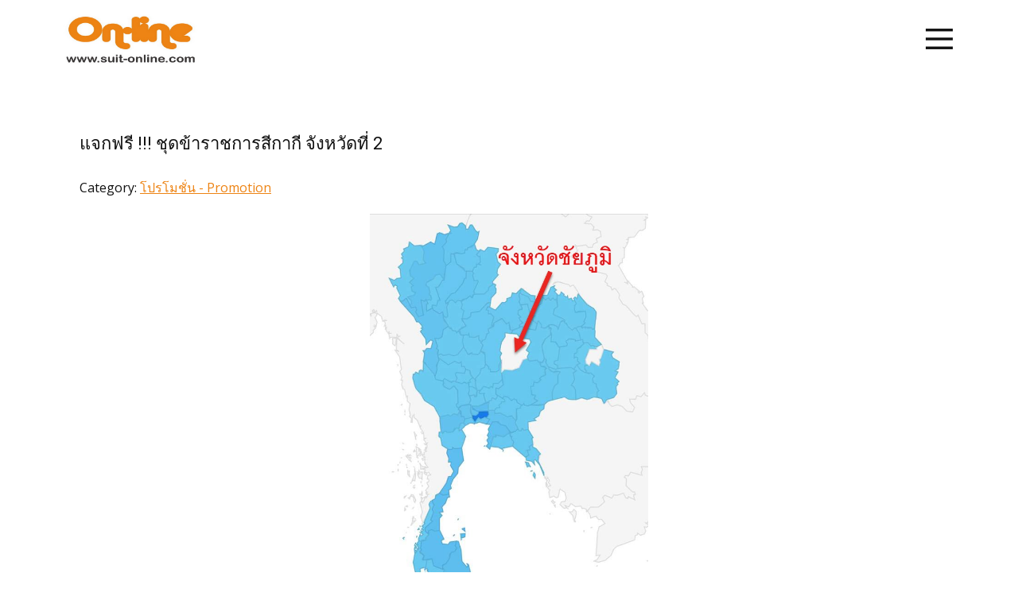

--- FILE ---
content_type: text/html; charset=utf-8
request_url: https://www.suit-online.com/knowledge-news/promotion/155-%E0%B9%81%E0%B8%88%E0%B8%81%E0%B8%9F%E0%B8%A3%E0%B8%B5-%E0%B8%8A%E0%B8%B8%E0%B8%94%E0%B8%82%E0%B9%89%E0%B8%B2%E0%B8%A3%E0%B8%B2%E0%B8%8A%E0%B8%81%E0%B8%B2%E0%B8%A3%E0%B8%AA%E0%B8%B5%E0%B8%81%E0%B8%B2%E0%B8%81%E0%B8%B5-%E0%B8%88%E0%B8%B1%E0%B8%87%E0%B8%AB%E0%B8%A7%E0%B8%B1%E0%B8%94%E0%B8%97%E0%B8%B5%E0%B9%88-2
body_size: 11692
content:
<!DOCTYPE html>
<html lang="th-TH" lang="en-gb" dir="ltr">
<head>
            <link href="/templates/online_2025/images/favicon.jpg" rel="icon" type="image/x-icon" />
        <meta name="viewport" content="width=device-width, initial-scale=1.0" />
    <meta data-intl-tel-input-cdn-path="/templates/online_2025/scripts/intlTelInput/" />
    
    
    <meta charset="utf-8">
	<base href="https://www.suit-online.com/knowledge-news/promotion/155-%E0%B9%81%E0%B8%88%E0%B8%81%E0%B8%9F%E0%B8%A3%E0%B8%B5-%E0%B8%8A%E0%B8%B8%E0%B8%94%E0%B8%82%E0%B9%89%E0%B8%B2%E0%B8%A3%E0%B8%B2%E0%B8%8A%E0%B8%81%E0%B8%B2%E0%B8%A3%E0%B8%AA%E0%B8%B5%E0%B8%81%E0%B8%B2%E0%B8%81%E0%B8%B5-%E0%B8%88%E0%B8%B1%E0%B8%87%E0%B8%AB%E0%B8%A7%E0%B8%B1%E0%B8%94%E0%B8%97%E0%B8%B5%E0%B9%88-2">
	<meta name="author" content="Tops">
	<meta name="description" content="รวมรวมโปรโมชั่นเสื้อสูทลดราคาพิเศษ สำหรับลูกค้าพร้อมทั้งโปรโมชั่นประจำเดือน">
	<meta name="generator" content="Nicepage 7.8.23, nicepage.com">
	<meta name="keywords" content="สูท, ตัดสูท, เสื้อสูท, ตัดเสื้อสูท, สูท ซาฟารีสูท, ร้านสูททีเอ็มที รับตัดสูท, บริการตัดเสื้อสูท, แจ็คเก็ตสูท, สูทสากล, สูทองค์กร" /><meta name="description" content="ร้านตัดสูท ทีเอ็มที การ์เม้นท์ รับตัดชุดสูท เสื้อสูทสากล ชุดสูทองค์กร ชุดเครื่องแบบปกติขาว ชุดข้าราชการ เป็นร้านสูทที่มีประสบการณ์มากว่า 40 ปี บริการตัดเสื้อสูท" /><title>แจกฟรี !!! ชุดข้าราชการสีกากี จังหวัดที่ 2</title><!-- Google Tag Manager -->
    <script>(function(w,d,s,l,i){w[l]=w[l]||[];w[l].push({'gtm.start':
    new Date().getTime(),event:'gtm.js'});var f=d.getElementsByTagName(s)[0],
    j=d.createElement(s),dl=l!='dataLayer'?'&l='+l:'';j.async=true;j.src=
    'https://www.googletagmanager.com/gtm.js?id='+i+dl;f.parentNode.insertBefore(j,f);
    })(window,document,'script','dataLayer','UA-22801432-1');</script>
    <!-- End Google Tag Manager -->
	<link href="/favicon.ico" rel="icon" type="image/vnd.microsoft.icon">
<link href="/media/vendor/joomla-custom-elements/css/joomla-alert.min.css?0.4.1" rel="stylesheet">
	<link href="/plugins/system/jce/css/content.css?badb4208be409b1335b815dde676300e" rel="stylesheet">
<script type="application/json" class="joomla-script-options new">{"system.paths":{"root":"","rootFull":"https:\/\/www.suit-online.com\/","base":"","baseFull":"https:\/\/www.suit-online.com\/"},"csrf.token":"521c13291518819ea2ccb7467544a7ec"}</script>
	<script src="/media/system/js/core.min.js?2cb912"></script>
	<script src="/media/vendor/jquery/js/jquery.min.js?3.7.1"></script>
	<script src="/media/legacy/js/jquery-noconflict.min.js?504da4"></script>
	<script src="/media/vendor/bootstrap/js/alert.min.js?5.3.3" type="module"></script>
	<script src="/media/vendor/bootstrap/js/button.min.js?5.3.3" type="module"></script>
	<script src="/media/vendor/bootstrap/js/carousel.min.js?5.3.3" type="module"></script>
	<script src="/media/vendor/bootstrap/js/collapse.min.js?5.3.3" type="module"></script>
	<script src="/media/vendor/bootstrap/js/dropdown.min.js?5.3.3" type="module"></script>
	<script src="/media/vendor/bootstrap/js/modal.min.js?5.3.3" type="module"></script>
	<script src="/media/vendor/bootstrap/js/offcanvas.min.js?5.3.3" type="module"></script>
	<script src="/media/vendor/bootstrap/js/popover.min.js?5.3.3" type="module"></script>
	<script src="/media/vendor/bootstrap/js/scrollspy.min.js?5.3.3" type="module"></script>
	<script src="/media/vendor/bootstrap/js/tab.min.js?5.3.3" type="module"></script>
	<script src="/media/vendor/bootstrap/js/toast.min.js?5.3.3" type="module"></script>
	<script src="/media/system/js/messages.min.js?9a4811" type="module"></script>
	<script type="application/ld+json">{"@context":"https://schema.org","@graph":[{"@type":"Organization","@id":"https://www.suit-online.com/#/schema/Organization/base","name":"ร้านสูท ออนไลน์ การ์เม้นท์","url":"https://www.suit-online.com/"},{"@type":"WebSite","@id":"https://www.suit-online.com/#/schema/WebSite/base","url":"https://www.suit-online.com/","name":"ร้านสูท ออนไลน์ การ์เม้นท์","publisher":{"@id":"https://www.suit-online.com/#/schema/Organization/base"}},{"@type":"WebPage","@id":"https://www.suit-online.com/#/schema/WebPage/base","url":"https://www.suit-online.com/knowledge-news/promotion/155-%E0%B9%81%E0%B8%88%E0%B8%81%E0%B8%9F%E0%B8%A3%E0%B8%B5-%E0%B8%8A%E0%B8%B8%E0%B8%94%E0%B8%82%E0%B9%89%E0%B8%B2%E0%B8%A3%E0%B8%B2%E0%B8%8A%E0%B8%81%E0%B8%B2%E0%B8%A3%E0%B8%AA%E0%B8%B5%E0%B8%81%E0%B8%B2%E0%B8%81%E0%B8%B5-%E0%B8%88%E0%B8%B1%E0%B8%87%E0%B8%AB%E0%B8%A7%E0%B8%B1%E0%B8%94%E0%B8%97%E0%B8%B5%E0%B9%88-2","name":"แจกฟรี !!! ชุดข้าราชการสีกากี จังหวัดที่ 2","description":"รวมรวมโปรโมชั่นเสื้อสูทลดราคาพิเศษ สำหรับลูกค้าพร้อมทั้งโปรโมชั่นประจำเดือน","isPartOf":{"@id":"https://www.suit-online.com/#/schema/WebSite/base"},"about":{"@id":"https://www.suit-online.com/#/schema/Organization/base"},"inLanguage":"en-GB","breadcrumb":{"@id":"https://www.suit-online.com/#/schema/BreadcrumbList/17"}},{"@type":"Article","@id":"https://www.suit-online.com/#/schema/com_content/article/155","name":"แจกฟรี !!! ชุดข้าราชการสีกากี จังหวัดที่ 2","headline":"แจกฟรี !!! ชุดข้าราชการสีกากี จังหวัดที่ 2","inLanguage":"en-GB","articleSection":"โปรโมชั่น - Promotion","isPartOf":{"@id":"https://www.suit-online.com/#/schema/WebPage/base"}}]}</script>
	<script type="application/ld+json">
{
    "@context": "http://schema.org",
    "@type": "Article",
    "articleBody": "\u0e41\u0e08\u0e01\u0e1f\u0e23\u0e35 \u0e2a\u0e31\u0e1b\u0e14\u0e32\u0e2b\u0e4c\u0e19\u0e35\u0e49 !!! \u0e08\u0e31\u0e07\u0e2b\u0e27\u0e31\u0e14\u0e17\u0e35\u0e48 2 \u0e44\u0e14\u0e49\u0e41\u0e01\u0e48\u0e08\u0e31\u0e07\u0e2b\u0e27\u0e31\u0e14 \"\u0e0a\u0e31\u0e22\u0e20\u0e39\u0e21\u0e34\"\r\n- \u0e1c\u0e39\u0e49\u0e0a\u0e32\u0e22 1 \u0e17\u0e48\u0e32\u0e19 \u0e1f\u0e23\u0e35 \u0e0a\u0e38\u0e14\u0e01\u0e32\u0e01\u0e35\u0e41\u0e02\u0e19\u0e2a\u0e31\u0e49\u0e19- \u0e1c\u0e39\u0e49\u0e2b\u0e0d\u0e34\u0e07 1 \u0e17\u0e48\u0e32\u0e19 \u0e1f\u0e23\u0e35 \u0e0a\u0e38\u0e14\u0e01\u0e32\u0e01\u0e35\u0e41\u0e02\u0e19\u0e2a\u0e31\u0e49\u0e19\r\n\r\n2 \u0e02\u0e31\u0e49\u0e19\u0e15\u0e2d\u0e19 \u0e44\u0e21\u0e48\u0e21\u0e35\u0e02\u0e49\u0e2d\u0e1c\u0e39\u0e01\u0e21\u0e31\u0e14\u0e43\u0e14\u0e46 \u0e1f\u0e23\u0e35 100%1.\u0e01\u0e14 Like Page&nbsp;\u0e23\u0e49\u0e32\u0e19\u0e2a\u0e39\u0e17\u0e2d\u0e2d\u0e19\u0e44\u0e25\u0e19\u0e4c \u0e01\u0e32\u0e23\u0e4c\u0e40\u0e21\u0e49\u0e19\u0e17\u0e4c - Suit On-line Garment2.\u0e01\u0e14\u0e2a\u0e31\u0e48\u0e07\u0e08\u0e2d\u0e07\u0e2a\u0e34\u0e19\u0e04\u0e49\u0e32\u0e17\u0e35\u0e48&nbsp;www.suitonlinestore.com** \u0e44\u0e21\u0e48\u0e15\u0e49\u0e2d\u0e07\u0e0a\u0e33\u0e23\u0e30\u0e40\u0e07\u0e34\u0e19 \u0e1e\u0e19\u0e31\u0e01\u0e07\u0e32\u0e19\u0e02\u0e2d\u0e07\u0e40\u0e23\u0e32\u0e08\u0e30\u0e01\u0e14\u0e22\u0e37\u0e19\u0e22\u0e31\u0e19\u0e01\u0e32\u0e23\u0e2a\u0e31\u0e48\u0e07\u0e0b\u0e37\u0e49\u0e2d\u0e43\u0e2b\u0e49\u0e17\u0e48\u0e32\u0e19 \u0e2b\u0e32\u0e01\u0e17\u0e48\u0e32\u0e19\u0e40\u0e1b\u0e47\u0e19\u0e1c\u0e39\u0e49\u0e42\u0e0a\u0e04\u0e14\u0e35\u0e04\u0e19\u0e41\u0e23\u0e01 **\r\n\u0e02\u0e2d\u0e07\u0e15\u0e49\u0e2d\u0e07\u0e2a\u0e48\u0e07\u0e44\u0e1b\u0e22\u0e31\u0e07\u0e08\u0e31\u0e07\u0e2b\u0e27\u0e31\u0e14\u0e0a\u0e31\u0e22\u0e20\u0e39\u0e21\u0e34\u0e40\u0e17\u0e48\u0e32\u0e19\u0e31\u0e49\u0e19 \u0e40\u0e07\u0e37\u0e48\u0e2d\u0e19\u0e44\u0e02\u0e15\u0e32\u0e21\u0e17\u0e35\u0e48\u0e23\u0e49\u0e32\u0e19\u0e04\u0e49\u0e32\u0e01\u0e33\u0e2b\u0e19\u0e14\r\n3 \u0e08\u0e31\u0e07\u0e2b\u0e27\u0e31\u0e14\u0e17\u0e35\u0e48\u0e22\u0e31\u0e07\u0e44\u0e21\u0e48\u0e40\u0e04\u0e22\u0e21\u0e35\u0e25\u0e39\u0e01\u0e04\u0e49\u0e32\u0e2a\u0e31\u0e48\u0e07\u0e0b\u0e37\u0e49\u0e2d\u0e2d\u0e2d\u0e19\u0e44\u0e25\u0e19\u0e4c \u0e44\u0e14\u0e49\u0e41\u0e01\u0e48&nbsp;\u0e1a\u0e36\u0e07\u0e01\u0e32\u0e2c \u0e41\u0e08\u0e01\u0e1f\u0e23\u0e35 23 \u0e21\u0e35\u0e19\u0e32\u0e04\u0e21 61\u0e0a\u0e31\u0e22\u0e20\u0e39\u0e21\u0e34 \u0e41\u0e08\u0e01\u0e1f\u0e23\u0e35 30 \u0e21\u0e35\u0e19\u0e32\u0e04\u0e21 61\u0e2d\u0e33\u0e19\u0e32\u0e08\u0e40\u0e08\u0e23\u0e34\u0e0d \u0e41\u0e08\u0e01\u0e1f\u0e23\u0e35 6 \u0e40\u0e21\u0e29\u0e32\u0e22\u0e19 61\r\n ",
    "mainEntityOfPage": {
        "@type": "WebPage",
        "@id": "https://www.suit-online.com/knowledge-news/promotion/155-%E0%B9%81%E0%B8%88%E0%B8%81%E0%B8%9F%E0%B8%A3%E0%B8%B5-%E0%B8%8A%E0%B8%B8%E0%B8%94%E0%B8%82%E0%B9%89%E0%B8%B2%E0%B8%A3%E0%B8%B2%E0%B8%8A%E0%B8%81%E0%B8%B2%E0%B8%A3%E0%B8%AA%E0%B8%B5%E0%B8%81%E0%B8%B2%E0%B8%81%E0%B8%B5-%E0%B8%88%E0%B8%B1%E0%B8%87%E0%B8%AB%E0%B8%A7%E0%B8%B1%E0%B8%94%E0%B8%97%E0%B8%B5%E0%B9%88-2"
    },
    "headline": "แจกฟรี !!! ชุดข้าราชการสีกากี จังหวัดที่ 2",
    "description": "\u0e41\u0e08\u0e01\u0e1f\u0e23\u0e35 \u0e2a\u0e31\u0e1b\u0e14\u0e32\u0e2b\u0e4c\u0e19\u0e35\u0e49 !!! \u0e08\u0e31\u0e07\u0e2b\u0e27\u0e31\u0e14\u0e17\u0e35\u0e48 2 \u0e44\u0e14\u0e49\u0e41\u0e01\u0e48\u0e08\u0e31\u0e07\u0e2b\u0e27\u0e31\u0e14 \"\u0e0a\u0e31\u0e22\u0e20\u0e39\u0e21\u0e34\"\r\n- \u0e1c\u0e39\u0e49\u0e0a\u0e32\u0e22 1 \u0e17\u0e48\u0e32\u0e19 \u0e1f\u0e23\u0e35 \u0e0a\u0e38\u0e14\u0e01\u0e32\u0e01\u0e35\u0e41\u0e02\u0e19\u0e2a\u0e31\u0e49\u0e19- \u0e1c\u0e39\u0e49\u0e2b\u0e0d\u0e34\u0e07 1 \u0e17\u0e48\u0e32\u0e19 \u0e1f\u0e23\u0e35 \u0e0a\u0e38\u0e14\u0e01\u0e32\u0e01\u0e35\u0e41\u0e02\u0e19\u0e2a\u0e31\u0e49\u0e19\r\n\r\n2 \u0e02\u0e31\u0e49\u0e19\u0e15\u0e2d\u0e19 \u0e44\u0e21\u0e48\u0e21\u0e35\u0e02\u0e49\u0e2d\u0e1c\u0e39\u0e01\u0e21\u0e31\u0e14\u0e43\u0e14\u0e46 \u0e1f\u0e23\u0e35 100%1.\u0e01\u0e14 Like Page&nbsp;\u0e23\u0e49\u0e32\u0e19\u0e2a\u0e39\u0e17\u0e2d\u0e2d\u0e19\u0e44\u0e25\u0e19\u0e4c \u0e01\u0e32\u0e23\u0e4c\u0e40\u0e21\u0e49\u0e19\u0e17\u0e4c - Suit On-line Garment2.\u0e01\u0e14\u0e2a\u0e31\u0e48\u0e07\u0e08\u0e2d\u0e07\u0e2a\u0e34\u0e19\u0e04\u0e49\u0e32\u0e17\u0e35\u0e48&nbsp;www.suitonlinestore.com** \u0e44\u0e21\u0e48\u0e15\u0e49\u0e2d\u0e07\u0e0a\u0e33\u0e23\u0e30\u0e40\u0e07\u0e34\u0e19 \u0e1e\u0e19\u0e31\u0e01\u0e07\u0e32\u0e19\u0e02\u0e2d\u0e07\u0e40\u0e23\u0e32\u0e08\u0e30\u0e01\u0e14\u0e22\u0e37\u0e19\u0e22\u0e31\u0e19\u0e01\u0e32\u0e23\u0e2a\u0e31\u0e48\u0e07\u0e0b\u0e37\u0e49\u0e2d\u0e43\u0e2b\u0e49\u0e17\u0e48\u0e32\u0e19 \u0e2b\u0e32\u0e01\u0e17\u0e48\u0e32\u0e19\u0e40\u0e1b\u0e47\u0e19\u0e1c\u0e39\u0e49\u0e42\u0e0a\u0e04\u0e14\u0e35\u0e04\u0e19\u0e41\u0e23\u0e01 **\r\n\u0e02\u0e2d\u0e07\u0e15\u0e49\u0e2d\u0e07\u0e2a\u0e48\u0e07\u0e44\u0e1b\u0e22\u0e31\u0e07\u0e08\u0e31\u0e07\u0e2b\u0e27\u0e31\u0e14\u0e0a\u0e31\u0e22\u0e20\u0e39\u0e21\u0e34\u0e40\u0e17\u0e48\u0e32\u0e19\u0e31\u0e49\u0e19 \u0e40\u0e07\u0e37\u0e48\u0e2d\u0e19\u0e44\u0e02\u0e15\u0e32\u0e21\u0e17\u0e35\u0e48\u0e23\u0e49\u0e32\u0e19\u0e04\u0e49\u0e32\u0e01\u0e33\u0e2b\u0e19\u0e14\r\n3 \u0e08\u0e31\u0e07\u0e2b\u0e27\u0e31\u0e14\u0e17\u0e35\u0e48\u0e22\u0e31\u0e07\u0e44\u0e21\u0e48\u0e40\u0e04\u0e22\u0e21\u0e35\u0e25\u0e39\u0e01\u0e04\u0e49\u0e32\u0e2a\u0e31\u0e48\u0e07\u0e0b\u0e37\u0e49\u0e2d\u0e2d\u0e2d\u0e19\u0e44\u0e25\u0e19\u0e4c \u0e44\u0e14\u0e49\u0e41\u0e01\u0e48&nbsp;\u0e1a\u0e36\u0e07\u0e01\u0e32\u0e2c \u0e41\u0e08\u0e01\u0e1f\u0e23\u0e35 23 \u0e21\u0e35\u0e19\u0e32\u0e04\u0e21 61\u0e0a\u0e31\u0e22\u0e20\u0e39\u0e21\u0e34 \u0e41\u0e08\u0e01\u0e1f\u0e23\u0e35 30 \u0e21\u0e35\u0e19\u0e32\u0e04\u0e21 61\u0e2d\u0e33\u0e19\u0e32\u0e08\u0e40\u0e08\u0e23\u0e34\u0e0d \u0e41\u0e08\u0e01\u0e1f\u0e23\u0e35 6 \u0e40\u0e21\u0e29\u0e32\u0e22\u0e19 61\r\n",
        "datePublished": "2018-03-30T04:55:25+0000",
    "dateCreated": "2018-03-30T04:55:22+0000",
    "dateModified": "2018-03-30T04:55:30+0000",
    "author": {
        "@type": "Person",
        "name": ""
    },
    "publisher": {
        "@type": "Organization",
          "logo": {
            "@type": "ImageObject",
            "height": "204",
            "width": "624",
            "url": "https://www.suit-online.com/templates/online_2025/images/SuitOn-LineGarmentBanner.jpg"
          },
        "name": "ร้านสูท ออนไลน์ การ์เม้นท์"
    }
}

    </script>
            <style>
.u-section-1 .u-sheet-1 {
  min-height: 795px;
}
.u-section-1 .u-post-details-1 {
  min-height: 375px;
  margin-top: 20px;
  margin-bottom: -10px;
}
.u-section-1 .u-container-layout-1 {
  padding: 30px;
}
.u-section-1 .u-image-1 {
  height: 486px;
  margin-top: 0;
  margin-bottom: 0;
  margin-left: 0;
}
.u-section-1 .u-text-1 {
  margin-top: 20px;
  margin-bottom: 0;
  margin-left: 0;
}
.u-section-1 .u-metadata-1 {
  margin-top: 30px;
  margin-bottom: 0;
  margin-left: 0;
}
.u-section-1 .u-text-2 {
  margin-bottom: 0;
  margin-top: 20px;
  margin-left: 0;
}
@media (max-width: 1199px) {
  .u-section-1 .u-sheet-1 {
    min-height: 788px;
  }
  .u-section-1 .u-post-details-1 {
    margin-top: 13px;
  }
  .u-section-1 .u-image-1 {
    margin-left: initial;
  }
}
@media (max-width: 991px) {
  .u-section-1 .u-sheet-1 {
    min-height: 735px;
  }
  .u-section-1 .u-post-details-1 {
    margin-top: 10px;
    margin-bottom: 60px;
  }
  .u-section-1 .u-image-1 {
    height: 423px;
    margin-left: initial;
  }
}
@media (max-width: 767px) {
  .u-section-1 .u-sheet-1 {
    min-height: 675px;
  }
  .u-section-1 .u-container-layout-1 {
    padding-left: 10px;
    padding-right: 10px;
  }
  .u-section-1 .u-image-1 {
    height: 354px;
    margin-top: 9px;
    margin-left: initial;
  }
}
@media (max-width: 575px) {
  .u-section-1 .u-sheet-1 {
    min-height: 628px;
  }
  .u-section-1 .u-image-1 {
    height: 275px;
    margin-left: initial;
  }
}
</style>        <meta name="theme-color" content="#ed8313">
    <link rel="stylesheet" href="/templates/online_2025/css/default.css" media="screen" type="text/css" />
        <link rel="stylesheet" href="/templates/online_2025/css/template.css" media="screen" type="text/css" />
    <link rel="stylesheet" href="/templates/online_2025/css/media.css" id="theme-media-css" media="screen" type="text/css" />
    <link id="u-google-font" rel="stylesheet" href="https://fonts.googleapis.com/css?family=Roboto:100,100i,300,300i,400,400i,500,500i,700,700i,900,900i|Open+Sans:300,300i,400,400i,500,500i,600,600i,700,700i,800,800i">
    <style>
.u-header .u-sheet-1 {
  min-height: 99px;
}
.u-header .u-image-1 {
  width: 193px;
  height: 63px;
  margin: 18px auto 0 -3px;
}
.u-header .u-logo-image-1 {
  width: 100%;
  height: 100%;
}
.u-header .u-menu-1 {
  margin: -57px 0 25px auto;
}
.u-header .u-hamburger-link-1 {
  font-size: calc(1em + 16px);
  padding: 8px 12px;
}
.u-header .u-nav-1 {
  font-weight: 400;
  font-size: 1.125rem;
}
.u-block-e94d-28 {
  letter-spacing: 2px;
}
.u-header .u-sidenav-1 {
  width: 50%;
  --sidenav-width: 50%;
}
.u-header .u-menu-close-1 {
  margin-top: 20px;
  margin-bottom: 0;
}
.u-header .u-nav-2 {
  font-size: 1.125rem;
  letter-spacing: 2px;
  width: 554px;
  text-transform: uppercase;
  font-weight: 400;
  line-height: 1;
  margin: 11px auto 0 50px;
}
.u-block-e94d-17 {
  font-size: 1.125rem;
  background-image: none;
  letter-spacing: 2px;
}
.u-header .u-line-1 {
  width: 60%;
  margin: 30px auto 0 50px;
}
.u-header .u-btn-1 {
  background-image: none;
  margin: 19px auto 0 50px;
  padding: 0;
}
.u-header .u-icon-1 {
  margin-right: 5px;
  font-size: 1.5626em;
}
.u-header .u-btn-2 {
  background-image: none;
  margin: 20px auto 0 50px;
  padding: 0;
}
.u-header .u-icon-2 {
  margin-right: 5px;
  font-size: 1.5626em;
}
.u-header .u-social-icons-1 {
  height: 40px;
  width: 225px;
  margin: 19px auto 0 50px;
}
.u-header .u-icon-3 {
  height: 100%;
}
.u-header .u-icon-4 {
  height: 100%;
}
.u-header .u-icon-5 {
  height: 100%;
}
.u-header .u-icon-6 {
  height: 100%;
}
.u-header .u-image-2 {
  width: 154px;
  height: 85px;
  margin: 20px auto 0 40px;
}
.u-header .u-login-1 {
  margin: 21px auto 0 50px;
}
@media (max-width: 1199px) {
  .u-header .u-image-1 {
    width: 193px;
    height: 63px;
    margin-left: -3px;
  }
  .u-header .u-menu-1 {
    margin-top: -56px;
  }
  .u-header .u-nav-2 {
    width: 50px;
    margin-left: 0;
  }
  .u-header .u-social-icons-1 {
    width: 50px;
  }
  .u-header .u-image-2 {
    width: 50px;
    height: 28px;
    margin-left: 0;
  }
}
@media (max-width: 991px) {
  .u-header .u-image-1 {
    margin-left: 0;
  }
  .u-header .u-menu-1 {
    width: auto;
    margin-top: -57px;
    margin-bottom: 25px;
  }
  .u-header .u-nav-2 {
    width: 215px;
    margin-top: -18px;
    margin-left: 50px;
  }
  .u-header .u-line-1 {
    margin-top: 13px;
  }
  .u-header .u-social-icons-1 {
    width: 200px;
  }
  .u-header .u-image-2 {
    width: 146px;
    height: 82px;
    margin-left: 40px;
  }
  .u-header .u-login-1 {
    margin-top: 11px;
  }
}
@media (max-width: 767px) {
  .u-header .u-menu-1 {
    margin-top: -57px;
  }
  .u-header .u-sidenav-1 {
    width: 100%;
    --sidenav-width: 100%;
  }
  .u-header .u-nav-2 {
    width: 100px;
    margin-top: -18px;
    margin-left: 0;
  }
  .u-header .u-social-icons-1 {
    width: 100px;
  }
  .u-header .u-image-2 {
    width: 100px;
    height: 56px;
    margin-top: 16px;
    margin-left: 0;
  }
  .u-header .u-login-1 {
    margin-left: 100px;
  }
}
@media (max-width: 575px) {
  .u-header .u-sheet-1 {
    min-height: 109px;
  }
  .u-header .u-image-1 {
    width: 170px;
    height: 56px;
    margin-top: 26px;
  }
  .u-header .u-menu-1 {
    margin-top: -53px;
    margin-bottom: 30px;
  }
  .u-header .u-nav-2 {
    width: 330px;
    margin-top: 11px;
    margin-left: 50px;
  }
  .u-header .u-line-1 {
    margin-top: 18px;
  }
  .u-header .u-social-icons-1 {
    width: 200px;
  }
  .u-header .u-image-2 {
    width: 173px;
    height: 97px;
    margin-top: 11px;
    margin-left: 37px;
  }
  .u-header .u-login-1 {
    margin-top: 13px;
    margin-left: 50px;
  }
}
</style>
<style>
.u-footer .u-sheet-1 {
  min-height: 151px;
}
.u-footer .u-social-icons-1 {
  height: 35px;
  width: 255px;
  min-width: 120px;
  white-space: nowrap;
  margin: 30px auto 0;
}
.u-footer .u-icon-2 {
  height: 0;
}
.u-footer .u-icon-5 {
  height: 0;
}
.u-footer .u-text-1 {
  font-size: 1rem;
  margin: 30px 0;
}
@media (max-width: 1199px) {
  .u-footer .u-social-icons-1 {
    min-height: 16px;
  }
}
@media (max-width: 991px) {
  .u-footer .u-sheet-1 {
    min-height: 128px;
  }
  .u-footer .u-social-icons-1 {
    height: 30px;
    margin-top: 23px;
  }
  .u-footer .u-text-1 {
    font-size: 0.875rem;
    margin-top: 23px;
    margin-bottom: 30px;
    width: auto;
  }
}
@media (max-width: 575px) {
  .u-footer .u-sheet-1 {
    min-height: 138px;
  }
  .u-footer .u-text-1 {
    font-size: 0.75rem;
    margin-bottom: 30px;
  }
}
</style>        <script src="/templates/online_2025/scripts/script.js"></script>
    <script type="application/javascript"> window._npIsCms = true; window._npProductsJsonUrl = "https://www.suit-online.com/index.php?option=com_ajax&format=json&template=online_2025&method=siteproducts";</script>    <script type="application/javascript"> window._npThankYouUrl = "https://www.suit-online.com/index.php/component/thankyou/?tmpl=thankyou";</script>    <!--theme_captcha_script-->
    
    <!--/theme_captcha_script-->
        <script type="application/ld+json">
{
	"@context": "http://schema.org",
	"@type": "Organization",
	"name": "ร้านสูท ออนไลน์ การ์เม้นท์",
	"sameAs": [
		"https://www.facebook.com/suitonlinegarment",
		"https://x.com/suitonline",
		"https://www.instagram.com/suitonlinegarment/",
		"https://www.tiktok.com/@suitonline",
		"https://www.youtube.com/@Tmtgarment",
		"https://www.facebook.com/suitonlinegarment",
		"https://x.com/suitonline",
		"https://www.instagram.com/suitonlinegarment/",
		"https://www.tiktok.com/@suitonline",
		"https://www.youtube.com/@Tmtgarment"
	],
	"url": "https://www.suit-online.com/knowledge-news/promotion/155-%E0%B9%81%E0%B8%88%E0%B8%81%E0%B8%9F%E0%B8%A3%E0%B8%B5-%E0%B8%8A%E0%B8%B8%E0%B8%94%E0%B8%82%E0%B9%89%E0%B8%B2%E0%B8%A3%E0%B8%B2%E0%B8%8A%E0%B8%81%E0%B8%B2%E0%B8%A3%E0%B8%AA%E0%B8%B5%E0%B8%81%E0%B8%B2%E0%B8%81%E0%B8%B5-%E0%B8%88%E0%B8%B1%E0%B8%87%E0%B8%AB%E0%B8%A7%E0%B8%B1%E0%B8%94%E0%B8%97%E0%B8%B5%E0%B9%88-2",
	"logo": "https://www.suit-online.com/templates/online_2025/images/SuitOn-LineGarmentBanner.jpg"
}
</script>
                    <link rel="canonical" href="https://www.suit-online.com/knowledge-news/promotion/155-%E0%B9%81%E0%B8%88%E0%B8%81%E0%B8%9F%E0%B8%A3%E0%B8%B5-%E0%B8%8A%E0%B8%B8%E0%B8%94%E0%B8%82%E0%B9%89%E0%B8%B2%E0%B8%A3%E0%B8%B2%E0%B8%8A%E0%B8%81%E0%B8%B2%E0%B8%A3%E0%B8%AA%E0%B8%B5%E0%B8%81%E0%B8%B2%E0%B8%81%E0%B8%B5-%E0%B8%88%E0%B8%B1%E0%B8%87%E0%B8%AB%E0%B8%A7%E0%B8%B1%E0%B8%94%E0%B8%97%E0%B8%B5%E0%B9%88-2"><meta property="og:site_name" content="ร้านสูท ออนไลน์ การ์เม้นท์"><meta property="og:url" content="https://www.suit-online.com/knowledge-news/promotion/155-%E0%B9%81%E0%B8%88%E0%B8%81%E0%B8%9F%E0%B8%A3%E0%B8%B5-%E0%B8%8A%E0%B8%B8%E0%B8%94%E0%B8%82%E0%B9%89%E0%B8%B2%E0%B8%A3%E0%B8%B2%E0%B8%8A%E0%B8%81%E0%B8%B2%E0%B8%A3%E0%B8%AA%E0%B8%B5%E0%B8%81%E0%B8%B2%E0%B8%81%E0%B8%B5-%E0%B8%88%E0%B8%B1%E0%B8%87%E0%B8%AB%E0%B8%A7%E0%B8%B1%E0%B8%94%E0%B8%97%E0%B8%B5%E0%B9%88-2"><meta property="og:title" content="แจกฟรี !!! ชุดข้าราชการสีกากี จังหวัดที่ 2"><meta property="og:type" content="article"><meta property="og:description" content="รวมรวมโปรโมชั่นเสื้อสูทลดราคาพิเศษ สำหรับลูกค้าพร้อมทั้งโปรโมชั่นประจำเดือน">        
    
    
<meta name="google-site-verification" content="ZDnjiGtOd5qTZX0n2SGtGgM16_UaH7tphP9lV12eVE0" />
<meta name="facebook-domain-verification" content="bsbij5fw7507553hanqzm7oop3i1fr" />

<!-- Google tag (gtag.js) -->
<script async src="https://www.googletagmanager.com/gtag/js?id=G-QS2NEPHMPF"></script>
<script>
  window.dataLayer = window.dataLayer || [];
  function gtag(){dataLayer.push(arguments);}
  gtag('js', new Date());

  gtag('config', 'G-QS2NEPHMPF');
</script>

<!-- Google Tag Manager -->
<script>(function(w,d,s,l,i){w[l]=w[l]||[];w[l].push({'gtm.start':
new Date().getTime(),event:'gtm.js'});var f=d.getElementsByTagName(s)[0],
j=d.createElement(s),dl=l!='dataLayer'?'&l='+l:'';j.async=true;j.src=
'https://www.googletagmanager.com/gtm.js?id='+i+dl;f.parentNode.insertBefore(j,f);
})(window,document,'script','dataLayer','GTM-5LHBWVC');</script>
<!-- End Google Tag Manager -->
    
<script>
    function gdprConfirmed() {
        return true;
    }
    if (gdprConfirmed()) {
    document.write("\
    \
    <!-- Google Analytics -->\
    <gascript async src=\"https://www.googletagmanager.com/gtag/js?id=256141296\"></gascript>\
    <gascript>\
        window.dataLayer = window.dataLayer || [];\
        function gtag(){dataLayer.push(arguments);}\
        gtag('js', new Date());\
        gtag('config', '256141296');\
    </gascript>\
    <!-- End Google Analytics -->\
    ".replace(/gascript/g, 'script'));
    }
    </script></head>
<body class="u-body u-xl-mode"><!-- Google Tag Manager (noscript) -->
    <noscript><iframe src="https://www.googletagmanager.com/ns.html?id=UA-22801432-1"
    height="0" width="0" style="display:none;visibility:hidden"></iframe></noscript>
<!-- End Google Tag Manager (noscript) -->

    <header class="u-clearfix u-header u-sticky u-sticky-e94d u-white" id="sec-0992" data-animation-name="" data-animation-duration="0" data-animation-delay="0" data-animation-direction="">
  <div class="u-clearfix u-sheet u-sheet-1">
    <a href="https://www.suit-online.com/" class="u-align-left u-image u-logo u-image-1" data-image-width="624" data-image-height="204" title="Home">
      <img src="https://www.suit-online.com/templates/online_2025/images/SuitOn-LineGarmentBanner.jpg" class="u-logo-image u-logo-image-1" data-lang-en="">
    </a>
    	<nav class="u-align-right u-dropdown-icon u-menu u-menu-hamburger u-menu-open-right u-offcanvas u-menu-1" data-responsive-from="XL" data-position="" data-submenu-level="on-click" role="navigation">
      <div class="menu-collapse" style="font-size: 1.125rem; font-weight: 400; letter-spacing: 2px;">
        <a class="u-button-style u-custom-active-color u-custom-color u-custom-hover-color u-custom-text-active-color u-custom-text-color u-custom-text-hover-color u-custom-top-bottom-menu-spacing u-hamburger-link u-nav-link u-hamburger-link-1" href="#" data-lang-en="{&quot;content&quot;:&quot;\n          <svg class=\&quot;u-svg-link\&quot; preserveAspectRatio=\&quot;xMidYMin slice\&quot; viewBox=\&quot;0 0 302 302\&quot; style=\&quot;\&quot;><use xmlns:xlink=\&quot;http://www.w3.org/1999/xlink\&quot; xlink:href=\&quot;#svg-5247\&quot;></use></svg>\n          <svg xmlns=\&quot;http://www.w3.org/2000/svg\&quot; xmlns:xlink=\&quot;http://www.w3.org/1999/xlink\&quot; version=\&quot;1.1\&quot; id=\&quot;svg-5247\&quot; x=\&quot;0px\&quot; y=\&quot;0px\&quot; viewBox=\&quot;0 0 302 302\&quot; style=\&quot;enable-background:new 0 0 302 302;\&quot; xml:space=\&quot;preserve\&quot; class=\&quot;u-svg-content\&quot;><g><rect y=\&quot;36\&quot; width=\&quot;302\&quot; height=\&quot;30\&quot;></rect><rect y=\&quot;236\&quot; width=\&quot;302\&quot; height=\&quot;30\&quot;></rect><rect y=\&quot;136\&quot; width=\&quot;302\&quot; height=\&quot;30\&quot;></rect>\n</g><g></g><g></g><g></g><g></g><g></g><g></g><g></g><g></g><g></g><g></g><g></g><g></g><g></g><g></g><g></g></svg>\n        <span> เมนู</span>&quot;,&quot;href&quot;:&quot;#&quot;}">
          <svg class="u-svg-link" preserveAspectRatio="xMidYMin slice" viewBox="0 0 302 302" style=""><use xmlns:xlink="http://www.w3.org/1999/xlink" xlink:href="#svg-5247"></use></svg>
          <svg xmlns="http://www.w3.org/2000/svg" xmlns:xlink="http://www.w3.org/1999/xlink" version="1.1" id="svg-5247" x="0px" y="0px" viewBox="0 0 302 302" style="enable-background:new 0 0 302 302;" xml:space="preserve" class="u-svg-content"><g><rect y="36" width="302" height="30"></rect><rect y="236" width="302" height="30"></rect><rect y="136" width="302" height="30"></rect>
</g><g></g><g></g><g></g><g></g><g></g><g></g><g></g><g></g><g></g><g></g><g></g><g></g><g></g><g></g><g></g></svg>
        </a>
      </div>
      <div class="u-nav-container">
        <ul class="u-custom-font u-nav u-text-font u-unstyled u-nav-1">
            <li class="u-nav-item item-101 default"><a class="u-active-white u-button-style u-hover-white u-nav-link u-text-active-black u-text-body-color u-text-hover-black u-white  " style="padding: 10px 20px;" href="/"><span>หน้าแรก</span></a></li><li class="u-nav-item item-234 deeper parent"><a class="u-active-white u-button-style u-hover-white u-nav-link u-text-active-black u-text-body-color u-text-hover-black u-white  " style="padding: 10px 20px;" href="/products"><span>รายการสินค้า</span></a><div class="u-nav-popup"><ul class="u-h-spacing-20 u-nav u-unstyled u-v-spacing-10 u-white u-block-e94d-28"><li class="u-nav-item item-634"><a class="u-active-white u-button-style u-hover-white u-nav-link u-text-active-black u-text-body-color u-text-hover-black u-white  " href="/products"><span>รายการสินค้าทั้งหมด</span></a></li><li class="u-nav-item item-159"><a class="u-active-white u-button-style u-hover-white u-nav-link u-text-active-black u-text-body-color u-text-hover-black u-white  " href="/products/standard-suit"><span>ชุดสูทสากล</span></a></li><li class="u-nav-item item-160"><a class="u-active-white u-button-style u-hover-white u-nav-link u-text-active-black u-text-body-color u-text-hover-black u-white  " href="/products/suit-for-organization"><span>ชุดสูทองค์กร</span></a></li><li class="u-nav-item item-162"><a class="u-active-white u-button-style u-hover-white u-nav-link u-text-active-black u-text-body-color u-text-hover-black u-white  " href="/products/fashionsuit"><span>เสื้อสูทแฟชั่น</span></a></li><li class="u-nav-item item-163"><a class="u-active-white u-button-style u-hover-white u-nav-link u-text-active-black u-text-body-color u-text-hover-black u-white  " href="/products/jacketsuit"><span>เสื้อแจ็คเก็ตสูท</span></a></li><li class="u-nav-item item-166"><a class="u-active-white u-button-style u-hover-white u-nav-link u-text-active-black u-text-body-color u-text-hover-black u-white  " href="/products/gov-uniform"><span>ชุดข้าราชการสีกากี</span></a></li><li class="u-nav-item item-164"><a class="u-active-white u-button-style u-hover-white u-nav-link u-text-active-black u-text-body-color u-text-hover-black u-white  " href="/products/governmentsuit"><span>ชุดเครื่องแบบปกติขาว</span></a></li><li class="u-nav-item item-165"><a class="u-active-white u-button-style u-hover-white u-nav-link u-text-active-black u-text-body-color u-text-hover-black u-white  " href="/products/police-army"><span>ชุดเครื่องแบบทหาร/ตำรวจ</span></a></li><li class="u-nav-item item-595"><a class="u-active-white u-button-style u-hover-white u-nav-link u-text-active-black u-text-body-color u-text-hover-black u-white  " href="/products/private-education-uniform"><span>ชุดเครื่องแบบครูเอกชน</span></a></li><li class="u-nav-item item-167"><a class="u-active-white u-button-style u-hover-white u-nav-link u-text-active-black u-text-body-color u-text-hover-black u-white  " href="/products/symbol"><span>เครื่องหมายข้าราชการ</span></a></li><li class="u-nav-item item-173"><a class="u-active-white u-button-style u-hover-white u-nav-link u-text-active-black u-text-body-color u-text-hover-black u-white  " href="/products/sample-suits"><span>ตัวอย่างเสื้อสูท</span></a></li><li class="u-nav-item item-181"><a class="u-active-white u-button-style u-hover-white u-nav-link u-text-active-black u-text-body-color u-text-hover-black u-white  " href="/products/fabric-catalog"><span>ตัวอย่างเนื้อผ้า</span></a></li><li class="u-nav-item item-168"><a class="u-active-white u-button-style u-hover-white u-nav-link u-text-active-black u-text-body-color u-text-hover-black u-white  " href="/products/decoration-sample"><span>ตัวอย่างเครื่องหมาย</span></a></li><li class="u-nav-item item-990"><a class="u-active-white u-button-style u-hover-white u-nav-link u-text-active-black u-text-body-color u-text-hover-black u-white  " href="/products/laundryservice"><span>บริการซักแห้งและดูแลชุดสูท</span></a></li><li class="u-nav-item item-991"><a class="u-active-white u-button-style u-hover-white u-nav-link u-text-active-black u-text-body-color u-text-hover-black u-white  " href="/products/clothingalteration"><span>บริการแก้ไขชุดสูท</span></a></li></ul></div></li><li class="u-nav-item item-235 deeper parent"><a class="u-active-white u-button-style u-hover-white u-nav-link u-text-active-black u-text-body-color u-text-hover-black u-white  " style="padding: 10px 20px;" href="/how-to-order"><span>การสั่งซื้อ</span></a><div class="u-nav-popup"><ul class="u-h-spacing-20 u-nav u-unstyled u-v-spacing-10 u-white u-block-e94d-28"><li class="u-nav-item item-196"><a class="u-active-white u-button-style u-hover-white u-nav-link u-text-active-black u-text-body-color u-text-hover-black u-white  " href="/how-to-order/how-to-buy"><span>การสั่งซื้อสินค้า</span></a></li><li class="u-nav-item item-429"><a class="u-active-white u-button-style u-hover-white u-nav-link u-text-active-black u-text-body-color u-text-hover-black u-white  " href="/how-to-order/how-to-buy-2"><span>การวัดตัวรูปแบบต่างๆ</span></a></li><li class="u-nav-item item-430"><a class="u-active-white u-button-style u-hover-white u-nav-link u-text-active-black u-text-body-color u-text-hover-black u-white  " href="/how-to-order/how-to-buy-3"><span>การวัดตัวนอกสถานที่</span></a></li><li class="u-nav-item item-431"><a class="u-active-white u-button-style u-hover-white u-nav-link u-text-active-black u-text-body-color u-text-hover-black u-white  " href="/how-to-order/how-to-buy-4"><span>การสั่งซื้อสินค้าสำเร็จรูป</span></a></li><li class="u-nav-item item-433"><a class="u-active-white u-button-style u-hover-white u-nav-link u-text-active-black u-text-body-color u-text-hover-black u-white  " href="/how-to-order/how-to-buy-6"><span>การจัดส่งสินค้า</span></a></li></ul></div></li><li class="u-nav-item item-237 deeper parent"><a class="u-active-white u-button-style u-hover-white u-nav-link u-text-active-black u-text-body-color u-text-hover-black u-white  " style="padding: 10px 20px;" href="/payment-method"><span>การชำระเงิน</span></a><div class="u-nav-popup"><ul class="u-h-spacing-20 u-nav u-unstyled u-v-spacing-10 u-white u-block-e94d-28"><li class="u-nav-item item-204"><a class="u-active-white u-button-style u-hover-white u-nav-link u-text-active-black u-text-body-color u-text-hover-black u-white  " href="/payment-method/banktransfer"><span>โอนเงินผ่านบัญชีธนาคาร</span></a></li><li class="u-nav-item item-205"><a class="u-active-white u-button-style u-hover-white u-nav-link u-text-active-black u-text-body-color u-text-hover-black u-white  " href="/payment-method/payment-creditcard"><span>ชำระเงินออนไลน์</span></a></li><li class="u-nav-item item-206"><a class="u-active-white u-button-style u-hover-white u-nav-link u-text-active-black u-text-body-color u-text-hover-black u-white  " href="/payment-method/payment-counterservice"><span>ชำระเงินสดที่ 7-11 หรือ Counter Service</span></a></li><li class="u-nav-item item-256"><a class="u-active-white u-button-style u-hover-white u-nav-link u-text-active-black u-text-body-color u-text-hover-black u-white  " href="/payment-method/confirm-payment"><span>แจ้งการชำระเงิน</span></a></li></ul></div></li><li class="u-nav-item item-238 deeper parent"><a class="u-active-white u-button-style u-hover-white u-nav-link u-text-active-black u-text-body-color u-text-hover-black u-white  " style="padding: 10px 20px;" href="/aboutus"><span>เกี่ยวกับเรา</span></a><div class="u-nav-popup"><ul class="u-h-spacing-20 u-nav u-unstyled u-v-spacing-10 u-white u-block-e94d-28"><li class="u-nav-item item-633"><a class="u-active-white u-button-style u-hover-white u-nav-link u-text-active-black u-text-body-color u-text-hover-black u-white  " href="/aboutus"><span>เกี่ยวกับเรา</span></a></li><li class="u-nav-item item-240"><a class="u-active-white u-button-style u-hover-white u-nav-link u-text-active-black u-text-body-color u-text-hover-black u-white  " href="/aboutus/previous-customer"><span>ลูกค้าที่ใช้บริการกับเรา</span></a></li><li class="u-nav-item item-243"><a class="u-active-white u-button-style u-hover-white u-nav-link u-text-active-black u-text-body-color u-text-hover-black u-white  " href="/aboutus/site-map"><span>Site Map</span></a></li><li class="u-nav-item item-261"><a class="u-active-white u-button-style u-hover-white u-nav-link u-text-active-black u-text-body-color u-text-hover-black u-white  " href="/aboutus/termofservice"><span>ข้อตกลงและเงื่อนไขการใช้บริการ</span></a></li><li class="u-nav-item item-262"><a class="u-active-white u-button-style u-hover-white u-nav-link u-text-active-black u-text-body-color u-text-hover-black u-white  " href="/aboutus/privacypolicy"><span>นโยบายคุ้มครองความเป็นส่วนตัว</span></a></li><li class="u-nav-item item-114"><a class="u-active-white u-button-style u-hover-white u-nav-link u-text-active-black u-text-body-color u-text-hover-black u-white  " href="/aboutus/about-us"><span>มั่นใจได้แค่ไหนที่จะใช้บริการกับเรา</span></a></li></ul></div></li><li class="u-nav-item item-474 active deeper parent"><a class="u-active-white u-button-style u-hover-white u-nav-link u-text-active-black u-text-body-color u-text-hover-black u-white  " style="padding: 10px 20px;" href="/knowledge-news"><span>ข่าวสาร</span></a><div class="u-nav-popup"><ul class="u-h-spacing-20 u-nav u-unstyled u-v-spacing-10 u-white u-block-e94d-28"><li class="u-nav-item item-116"><a class="u-active-white u-button-style u-hover-white u-nav-link u-text-active-black u-text-body-color u-text-hover-black u-white  " href="/knowledge-news/online-give-back"><span>ตอบแทนสังคม - Social Contribution</span></a></li><li class="u-nav-item item-117"><a class="u-active-white u-button-style u-hover-white u-nav-link u-text-active-black u-text-body-color u-text-hover-black u-white  " href="/knowledge-news/newsletter"><span>ข่าวสาร - eNews</span></a></li><li class="u-nav-item item-142"><a class="u-active-white u-button-style u-hover-white u-nav-link u-text-active-black u-text-body-color u-text-hover-black u-white  " href="/knowledge-news/onlinegallery"><span>อัลบั้มรูปภาพ - Gallery</span></a></li><li class="u-nav-item item-148"><a class="u-active-white u-button-style u-hover-white u-nav-link u-text-active-black u-text-body-color u-text-hover-black u-white  " href="/knowledge-news/online-on-youtube"><span>วิดิโอ - Youtube</span></a></li><li class="u-nav-item item-211"><a class="u-active-white u-button-style u-hover-white u-nav-link u-text-active-black u-text-body-color u-text-hover-black u-white  " href="/knowledge-news/knowledge"><span>สาระน่ารู้</span></a></li><li class="u-nav-item item-150 current active"><a class="u-active-white u-button-style u-hover-white u-nav-link u-text-active-black u-text-body-color u-text-hover-black u-white  active" href="/knowledge-news/promotion"><span>โปรโมชั่น</span></a></li></ul></div></li><li class="u-nav-item item-252 deeper parent"><a class="u-active-white u-button-style u-hover-white u-nav-link u-text-active-black u-text-body-color u-text-hover-black u-white  " style="padding: 10px 20px;" href="/contact-us"><span>ติดต่อเรา</span></a><div class="u-nav-popup"><ul class="u-h-spacing-20 u-nav u-unstyled u-v-spacing-10 u-white u-block-e94d-28"><li class="u-nav-item item-475"><a class="u-active-white u-button-style u-hover-white u-nav-link u-text-active-black u-text-body-color u-text-hover-black u-white  " href="/contact-us/customer-service"><span>ติอต่อสอบถาม</span></a></li><li class="u-nav-item item-203"><a class="u-active-white u-button-style u-hover-white u-nav-link u-text-active-black u-text-body-color u-text-hover-black u-white  " href="/contact-us/trackandtrace"><span>ตรวจสอบสถานะการส่งสินค้า</span></a></li><li class="u-nav-item item-301"><a class="u-active-white u-button-style u-hover-white u-nav-link u-text-active-black u-text-body-color u-text-hover-black u-white  " href="http://www.suitonlinestore.com" target="_blank"><span>สั่งซื้อชุดสำเร็จรูป</span></a></li><li class="u-nav-item item-427"><a class="u-active-white u-button-style u-hover-white u-nav-link u-text-active-black u-text-body-color u-text-hover-black u-white  " href="/contact-us/self_measurement"><span>วัดตัวออนไลน์</span></a></li></ul></div></li></ul>
      </div>
      <div class="u-nav-container-collapse" id="237b" role="region" aria-label="Menu panel">
        <div class="u-container-style u-inner-container-layout u-sidenav u-white u-sidenav-1">
          <div class="u-inner-container-layout u-sidenav-overflow">
            <div class="u-menu-close u-menu-close-1" tabindex="-1" aria-label="Close menu"></div>
            <ul class="u-align-left u-custom-font u-nav u-popupmenu-items u-spacing-5 u-text-active-black u-text-body-color u-text-font u-text-hover-black u-unstyled u-nav-2">
            <li class="u-nav-item item-101 default"><a class="u-button-style u-nav-link  " style="padding-top: 18px; padding-bottom: 18px;" href="/"><span>หน้าแรก</span></a></li><li class="u-nav-item item-234 deeper parent"><a class="u-button-style u-nav-link  " style="padding-top: 18px; padding-bottom: 18px;" href="/products"><span>รายการสินค้า</span></a><div class="u-nav-popup"><ul class="u-h-spacing-10 u-nav u-unstyled u-v-spacing-10 u-block-e94d-17"><li class="u-nav-item item-634"><a class="u-active-white u-button-style u-hover-white u-nav-link u-text-active-black u-text-body-color u-text-hover-black u-white  " href="/products"><span>รายการสินค้าทั้งหมด</span></a></li><li class="u-nav-item item-159"><a class="u-active-white u-button-style u-hover-white u-nav-link u-text-active-black u-text-body-color u-text-hover-black u-white  " href="/products/standard-suit"><span>ชุดสูทสากล</span></a></li><li class="u-nav-item item-160"><a class="u-active-white u-button-style u-hover-white u-nav-link u-text-active-black u-text-body-color u-text-hover-black u-white  " href="/products/suit-for-organization"><span>ชุดสูทองค์กร</span></a></li><li class="u-nav-item item-162"><a class="u-active-white u-button-style u-hover-white u-nav-link u-text-active-black u-text-body-color u-text-hover-black u-white  " href="/products/fashionsuit"><span>เสื้อสูทแฟชั่น</span></a></li><li class="u-nav-item item-163"><a class="u-active-white u-button-style u-hover-white u-nav-link u-text-active-black u-text-body-color u-text-hover-black u-white  " href="/products/jacketsuit"><span>เสื้อแจ็คเก็ตสูท</span></a></li><li class="u-nav-item item-166"><a class="u-active-white u-button-style u-hover-white u-nav-link u-text-active-black u-text-body-color u-text-hover-black u-white  " href="/products/gov-uniform"><span>ชุดข้าราชการสีกากี</span></a></li><li class="u-nav-item item-164"><a class="u-active-white u-button-style u-hover-white u-nav-link u-text-active-black u-text-body-color u-text-hover-black u-white  " href="/products/governmentsuit"><span>ชุดเครื่องแบบปกติขาว</span></a></li><li class="u-nav-item item-165"><a class="u-active-white u-button-style u-hover-white u-nav-link u-text-active-black u-text-body-color u-text-hover-black u-white  " href="/products/police-army"><span>ชุดเครื่องแบบทหาร/ตำรวจ</span></a></li><li class="u-nav-item item-595"><a class="u-active-white u-button-style u-hover-white u-nav-link u-text-active-black u-text-body-color u-text-hover-black u-white  " href="/products/private-education-uniform"><span>ชุดเครื่องแบบครูเอกชน</span></a></li><li class="u-nav-item item-167"><a class="u-active-white u-button-style u-hover-white u-nav-link u-text-active-black u-text-body-color u-text-hover-black u-white  " href="/products/symbol"><span>เครื่องหมายข้าราชการ</span></a></li><li class="u-nav-item item-173"><a class="u-active-white u-button-style u-hover-white u-nav-link u-text-active-black u-text-body-color u-text-hover-black u-white  " href="/products/sample-suits"><span>ตัวอย่างเสื้อสูท</span></a></li><li class="u-nav-item item-181"><a class="u-active-white u-button-style u-hover-white u-nav-link u-text-active-black u-text-body-color u-text-hover-black u-white  " href="/products/fabric-catalog"><span>ตัวอย่างเนื้อผ้า</span></a></li><li class="u-nav-item item-168"><a class="u-active-white u-button-style u-hover-white u-nav-link u-text-active-black u-text-body-color u-text-hover-black u-white  " href="/products/decoration-sample"><span>ตัวอย่างเครื่องหมาย</span></a></li><li class="u-nav-item item-990"><a class="u-active-white u-button-style u-hover-white u-nav-link u-text-active-black u-text-body-color u-text-hover-black u-white  " href="/products/laundryservice"><span>บริการซักแห้งและดูแลชุดสูท</span></a></li><li class="u-nav-item item-991"><a class="u-active-white u-button-style u-hover-white u-nav-link u-text-active-black u-text-body-color u-text-hover-black u-white  " href="/products/clothingalteration"><span>บริการแก้ไขชุดสูท</span></a></li></ul></div></li><li class="u-nav-item item-235 deeper parent"><a class="u-button-style u-nav-link  " style="padding-top: 18px; padding-bottom: 18px;" href="/how-to-order"><span>การสั่งซื้อ</span></a><div class="u-nav-popup"><ul class="u-h-spacing-10 u-nav u-unstyled u-v-spacing-10 u-block-e94d-17"><li class="u-nav-item item-196"><a class="u-active-white u-button-style u-hover-white u-nav-link u-text-active-black u-text-body-color u-text-hover-black u-white  " href="/how-to-order/how-to-buy"><span>การสั่งซื้อสินค้า</span></a></li><li class="u-nav-item item-429"><a class="u-active-white u-button-style u-hover-white u-nav-link u-text-active-black u-text-body-color u-text-hover-black u-white  " href="/how-to-order/how-to-buy-2"><span>การวัดตัวรูปแบบต่างๆ</span></a></li><li class="u-nav-item item-430"><a class="u-active-white u-button-style u-hover-white u-nav-link u-text-active-black u-text-body-color u-text-hover-black u-white  " href="/how-to-order/how-to-buy-3"><span>การวัดตัวนอกสถานที่</span></a></li><li class="u-nav-item item-431"><a class="u-active-white u-button-style u-hover-white u-nav-link u-text-active-black u-text-body-color u-text-hover-black u-white  " href="/how-to-order/how-to-buy-4"><span>การสั่งซื้อสินค้าสำเร็จรูป</span></a></li><li class="u-nav-item item-433"><a class="u-active-white u-button-style u-hover-white u-nav-link u-text-active-black u-text-body-color u-text-hover-black u-white  " href="/how-to-order/how-to-buy-6"><span>การจัดส่งสินค้า</span></a></li></ul></div></li><li class="u-nav-item item-237 deeper parent"><a class="u-button-style u-nav-link  " style="padding-top: 18px; padding-bottom: 18px;" href="/payment-method"><span>การชำระเงิน</span></a><div class="u-nav-popup"><ul class="u-h-spacing-10 u-nav u-unstyled u-v-spacing-10 u-block-e94d-17"><li class="u-nav-item item-204"><a class="u-active-white u-button-style u-hover-white u-nav-link u-text-active-black u-text-body-color u-text-hover-black u-white  " href="/payment-method/banktransfer"><span>โอนเงินผ่านบัญชีธนาคาร</span></a></li><li class="u-nav-item item-205"><a class="u-active-white u-button-style u-hover-white u-nav-link u-text-active-black u-text-body-color u-text-hover-black u-white  " href="/payment-method/payment-creditcard"><span>ชำระเงินออนไลน์</span></a></li><li class="u-nav-item item-206"><a class="u-active-white u-button-style u-hover-white u-nav-link u-text-active-black u-text-body-color u-text-hover-black u-white  " href="/payment-method/payment-counterservice"><span>ชำระเงินสดที่ 7-11 หรือ Counter Service</span></a></li><li class="u-nav-item item-256"><a class="u-active-white u-button-style u-hover-white u-nav-link u-text-active-black u-text-body-color u-text-hover-black u-white  " href="/payment-method/confirm-payment"><span>แจ้งการชำระเงิน</span></a></li></ul></div></li><li class="u-nav-item item-238 deeper parent"><a class="u-button-style u-nav-link  " style="padding-top: 18px; padding-bottom: 18px;" href="/aboutus"><span>เกี่ยวกับเรา</span></a><div class="u-nav-popup"><ul class="u-h-spacing-10 u-nav u-unstyled u-v-spacing-10 u-block-e94d-17"><li class="u-nav-item item-633"><a class="u-active-white u-button-style u-hover-white u-nav-link u-text-active-black u-text-body-color u-text-hover-black u-white  " href="/aboutus"><span>เกี่ยวกับเรา</span></a></li><li class="u-nav-item item-240"><a class="u-active-white u-button-style u-hover-white u-nav-link u-text-active-black u-text-body-color u-text-hover-black u-white  " href="/aboutus/previous-customer"><span>ลูกค้าที่ใช้บริการกับเรา</span></a></li><li class="u-nav-item item-243"><a class="u-active-white u-button-style u-hover-white u-nav-link u-text-active-black u-text-body-color u-text-hover-black u-white  " href="/aboutus/site-map"><span>Site Map</span></a></li><li class="u-nav-item item-261"><a class="u-active-white u-button-style u-hover-white u-nav-link u-text-active-black u-text-body-color u-text-hover-black u-white  " href="/aboutus/termofservice"><span>ข้อตกลงและเงื่อนไขการใช้บริการ</span></a></li><li class="u-nav-item item-262"><a class="u-active-white u-button-style u-hover-white u-nav-link u-text-active-black u-text-body-color u-text-hover-black u-white  " href="/aboutus/privacypolicy"><span>นโยบายคุ้มครองความเป็นส่วนตัว</span></a></li><li class="u-nav-item item-114"><a class="u-active-white u-button-style u-hover-white u-nav-link u-text-active-black u-text-body-color u-text-hover-black u-white  " href="/aboutus/about-us"><span>มั่นใจได้แค่ไหนที่จะใช้บริการกับเรา</span></a></li></ul></div></li><li class="u-nav-item item-474 active deeper parent"><a class="u-button-style u-nav-link  " style="padding-top: 18px; padding-bottom: 18px;" href="/knowledge-news"><span>ข่าวสาร</span></a><div class="u-nav-popup"><ul class="u-h-spacing-10 u-nav u-unstyled u-v-spacing-10 u-block-e94d-17"><li class="u-nav-item item-116"><a class="u-active-white u-button-style u-hover-white u-nav-link u-text-active-black u-text-body-color u-text-hover-black u-white  " href="/knowledge-news/online-give-back"><span>ตอบแทนสังคม - Social Contribution</span></a></li><li class="u-nav-item item-117"><a class="u-active-white u-button-style u-hover-white u-nav-link u-text-active-black u-text-body-color u-text-hover-black u-white  " href="/knowledge-news/newsletter"><span>ข่าวสาร - eNews</span></a></li><li class="u-nav-item item-142"><a class="u-active-white u-button-style u-hover-white u-nav-link u-text-active-black u-text-body-color u-text-hover-black u-white  " href="/knowledge-news/onlinegallery"><span>อัลบั้มรูปภาพ - Gallery</span></a></li><li class="u-nav-item item-148"><a class="u-active-white u-button-style u-hover-white u-nav-link u-text-active-black u-text-body-color u-text-hover-black u-white  " href="/knowledge-news/online-on-youtube"><span>วิดิโอ - Youtube</span></a></li><li class="u-nav-item item-211"><a class="u-active-white u-button-style u-hover-white u-nav-link u-text-active-black u-text-body-color u-text-hover-black u-white  " href="/knowledge-news/knowledge"><span>สาระน่ารู้</span></a></li><li class="u-nav-item item-150 current active"><a class="u-active-white u-button-style u-hover-white u-nav-link u-text-active-black u-text-body-color u-text-hover-black u-white  active" href="/knowledge-news/promotion"><span>โปรโมชั่น</span></a></li></ul></div></li><li class="u-nav-item item-252 deeper parent"><a class="u-button-style u-nav-link  " style="padding-top: 18px; padding-bottom: 18px;" href="/contact-us"><span>ติดต่อเรา</span></a><div class="u-nav-popup"><ul class="u-h-spacing-10 u-nav u-unstyled u-v-spacing-10 u-block-e94d-17"><li class="u-nav-item item-475"><a class="u-active-white u-button-style u-hover-white u-nav-link u-text-active-black u-text-body-color u-text-hover-black u-white  " href="/contact-us/customer-service"><span>ติอต่อสอบถาม</span></a></li><li class="u-nav-item item-203"><a class="u-active-white u-button-style u-hover-white u-nav-link u-text-active-black u-text-body-color u-text-hover-black u-white  " href="/contact-us/trackandtrace"><span>ตรวจสอบสถานะการส่งสินค้า</span></a></li><li class="u-nav-item item-301"><a class="u-active-white u-button-style u-hover-white u-nav-link u-text-active-black u-text-body-color u-text-hover-black u-white  " href="http://www.suitonlinestore.com" target="_blank"><span>สั่งซื้อชุดสำเร็จรูป</span></a></li><li class="u-nav-item item-427"><a class="u-active-white u-button-style u-hover-white u-nav-link u-text-active-black u-text-body-color u-text-hover-black u-white  " href="/contact-us/self_measurement"><span>วัดตัวออนไลน์</span></a></li></ul></div></li></ul>
            <div class="u-align-left u-border-1 u-border-grey-dark-1 u-line u-line-horizontal u-line-1"></div>
            <a href="tel:0991144919" class="u-active-none u-btn u-btn-rectangle u-button-style u-hover-none u-none u-btn-1"><span class="u-icon u-text-custom-color-3 u-icon-1"><svg class="u-svg-content" viewBox="0 0 405.333 405.333" x="0px" y="0px" style="width: 1em; height: 1em;"><path d="M373.333,266.88c-25.003,0-49.493-3.904-72.704-11.563c-11.328-3.904-24.192-0.896-31.637,6.699l-46.016,34.752    c-52.8-28.181-86.592-61.952-114.389-114.368l33.813-44.928c8.512-8.512,11.563-20.971,7.915-32.64    C142.592,81.472,138.667,56.96,138.667,32c0-17.643-14.357-32-32-32H32C14.357,0,0,14.357,0,32    c0,205.845,167.488,373.333,373.333,373.333c17.643,0,32-14.357,32-32V298.88C405.333,281.237,390.976,266.88,373.333,266.88z"></path></svg></span>โทร 099 11 44 919 
            </a>
            <a href="https://page.line.me/atn9673u?openQrModal=true" class="u-active-none u-btn u-btn-rectangle u-button-style u-hover-none u-none u-text-body-color u-btn-2" target="_blank"><span class="u-file-icon u-icon u-text-custom-color-3 u-icon-2"><img src="/templates/online_2025/images/ef413dc2.png" alt=""></span>แอดไลน์ @suitonline 
            </a>
            <div class="u-social-icons u-social-icons-1">
              <a class="u-social-url" title="facebook" target="_blank" href="https://www.facebook.com/suitonlinegarment"><span class="u-icon u-social-facebook u-social-icon u-text-custom-color-3 u-icon-3"><svg class="u-svg-link" preserveAspectRatio="xMidYMin slice" viewBox="0 0 112 112" style=""><use xlink:href="#svg-bff0"></use></svg><svg class="u-svg-content" viewBox="0 0 112 112" x="0" y="0" id="svg-bff0"><circle fill="currentColor" cx="56.1" cy="56.1" r="55"></circle><path fill="#FFFFFF" d="M73.5,31.6h-9.1c-1.4,0-3.6,0.8-3.6,3.9v8.5h12.6L72,58.3H60.8v40.8H43.9V58.3h-8V43.9h8v-9.2
c0-6.7,3.1-17,17-17h12.5v13.9H73.5z"></path></svg></span>
              </a>
              <a class="u-social-url" title="twitter" target="_blank" href="https://x.com/suitonline"><span class="u-icon u-social-icon u-social-twitter u-text-custom-color-3 u-icon-4"><svg class="u-svg-link" preserveAspectRatio="xMidYMin slice" viewBox="0 0 112.2 112.2" style=""><use xlink:href="#svg-48e5"></use></svg><svg class="u-svg-content" viewBox="0 0 112.2 112.2" x="0px" y="0px" id="svg-48e5"><circle fill="currentColor" cx="56" cy="56" r="55"></circle><path fill="#FFFFFF" d="M63.9,51l22.4-24h-8.6L60.3,45.9L46.9,27H24l23.3,32.8L24,85h8.2L51,64.9L65.3,85H88L63.9,51z M55.3,60.2
l-3.7-5.1L35.7,33.1h8.1l12.3,17.2l3.7,5.1l16.6,23.4h-7.8L55.3,60.2z"></path></svg></span>
              </a>
              <a class="u-social-url" title="instagram" target="_blank" href="https://www.instagram.com/suitonlinegarment/"><span class="u-icon u-social-icon u-social-instagram u-text-custom-color-3 u-icon-5"><svg class="u-svg-link" preserveAspectRatio="xMidYMin slice" viewBox="0 0 112 112" style=""><use xlink:href="#svg-9f26"></use></svg><svg class="u-svg-content" viewBox="0 0 112 112" x="0" y="0" id="svg-9f26"><circle fill="currentColor" cx="56.1" cy="56.1" r="55"></circle><path fill="#FFFFFF" d="M55.9,38.2c-9.9,0-17.9,8-17.9,17.9C38,66,46,74,55.9,74c9.9,0,17.9-8,17.9-17.9C73.8,46.2,65.8,38.2,55.9,38.2
z M55.9,66.4c-5.7,0-10.3-4.6-10.3-10.3c-0.1-5.7,4.6-10.3,10.3-10.3c5.7,0,10.3,4.6,10.3,10.3C66.2,61.8,61.6,66.4,55.9,66.4z"></path><path fill="#FFFFFF" d="M74.3,33.5c-2.3,0-4.2,1.9-4.2,4.2s1.9,4.2,4.2,4.2s4.2-1.9,4.2-4.2S76.6,33.5,74.3,33.5z"></path><path fill="#FFFFFF" d="M73.1,21.3H38.6c-9.7,0-17.5,7.9-17.5,17.5v34.5c0,9.7,7.9,17.6,17.5,17.6h34.5c9.7,0,17.5-7.9,17.5-17.5V38.8
C90.6,29.1,82.7,21.3,73.1,21.3z M83,73.3c0,5.5-4.5,9.9-9.9,9.9H38.6c-5.5,0-9.9-4.5-9.9-9.9V38.8c0-5.5,4.5-9.9,9.9-9.9h34.5
c5.5,0,9.9,4.5,9.9,9.9V73.3z"></path></svg></span>
              </a>
              <a class="u-social-url" target="_blank" data-type="YouTube" title="YouTube" href="https://www.youtube.com/@Tmtgarment"><span class="u-icon u-social-icon u-social-youtube u-text-custom-color-3 u-icon-6"><svg class="u-svg-link" preserveAspectRatio="xMidYMin slice" viewBox="0 0 112 112" style=""><use xlink:href="#svg-4c15"></use></svg><svg class="u-svg-content" viewBox="0 0 112 112" x="0" y="0" id="svg-4c15"><circle fill="currentColor" cx="56.1" cy="56.1" r="55"></circle><path fill="#FFFFFF" d="M74.9,33.3H37.3c-7.4,0-13.4,6-13.4,13.4v18.8c0,7.4,6,13.4,13.4,13.4h37.6c7.4,0,13.4-6,13.4-13.4V46.7 C88.3,39.3,82.3,33.3,74.9,33.3L74.9,33.3z M65.9,57l-17.6,8.4c-0.5,0.2-1-0.1-1-0.6V47.5c0-0.5,0.6-0.9,1-0.6l17.6,8.9 C66.4,56,66.4,56.8,65.9,57L65.9,57z"></path></svg></span>
              </a>
            </div>
            <img class="u-image u-image-contain u-image-default u-image-2" src="/templates/online_2025/images/NEWLogoforwordheader.jpg" alt="" data-image-width="3564" data-image-height="1980">
            <a class="u-login u-login-1" href="https://tmtstaff.com/" target="_blank" rel="nofollow">Login</a>
          </div>
        </div>
        <div class="u-black u-menu-overlay u-opacity u-opacity-70"></div>
      </div>
      <style class="menu-style">@media (max-width: 939px) {
                    [data-responsive-from="MD"] .u-nav-container {
                        display: none;
                    }
                    [data-responsive-from="MD"] .menu-collapse {
                        display: block;
                    }
                }</style>
    </nav>
  </div>
</header>
    
<div class="u-page-root"><div id="system-message-container">
	</div>


<section class="u-align-center u-clearfix u-section-1" id="sec-d5d5">
  <div class="u-clearfix u-sheet u-sheet-1"><!--post_details--><!--post_details_options_json--><!--{"source":""}--><!--/post_details_options_json--><!--blog_post-->
    <div class="u-container-style u-expanded-width u-post-details u-post-details-1">
      <div class="u-container-layout u-valign-middle u-container-layout-1"><!--blog_post_image-->
        <div class="none-post-image" style="display: none;"></div><!--/blog_post_image--><!--blog_post_header-->
        <h2 class="u-blog-control u-text u-text-1">
          <a class="u-post-header-link" href="/knowledge-news/promotion/155-แจกฟรี-ชุดข้าราชการสีกากี-จังหวัดที่-2">แจกฟรี !!! ชุดข้าราชการสีกากี จังหวัดที่ 2</a>        </h2><!--/blog_post_header--><!--blog_post_metadata-->
        <div class="u-blog-control u-metadata u-metadata-1"><!--blog_post_metadata_date--><!--/blog_post_metadata_date--><!--blog_post_metadata_category--><span class="u-meta-category u-meta-icon">Category: <a href="/knowledge-news/promotion" itemprop="genre">โปรโมชั่น - Promotion</a></span><!--/blog_post_metadata_category--><!--blog_post_metadata_comments--><!--/blog_post_metadata_comments-->
        </div>
<!--/blog_post_metadata--><!--blog_post_content-->
        <div class="u-align-justify u-blog-control u-post-content u-text u-text-2"><p style="margin-top: 0px; margin-bottom: 6px; font-family: Helvetica, Arial, sans-serif; color: #1d2129; font-size: 16px;"><img src="/images/Promotion/Week_2.jpg" alt="Week 2" width="350" height="554" style="color: #111417; font-family: 'Arial Unicode MS', Arial, Helvetica, sans-serif; font-size: 13px; display: block; margin-left: auto; margin-right: auto;" />แจกฟรี สัปดาห์นี้ !!! จังหวัดที่ 2 ได้แก่จังหวัด "ชัยภูมิ"</p>
<p style="margin-top: 6px; margin-bottom: 6px; font-family: Helvetica, Arial, sans-serif; color: #1d2129; font-size: 16px;">- ผู้ชาย 1 ท่าน ฟรี ชุดกากีแขนสั้น<br />- ผู้หญิง 1 ท่าน ฟรี ชุดกากีแขนสั้น</p>
<div class="text_exposed_show" style="display: inline; font-family: Helvetica, Arial, sans-serif; color: #1d2129; font-size: 16px;">
<p style="margin-top: 0px; margin-bottom: 6px; font-family: inherit;">2 ขั้นตอน ไม่มีข้อผูกมัดใดๆ ฟรี 100%<br />1.กด Like Page&nbsp;<a href="https://www.facebook.com/suitonlinegarment/?fref=mentions" class="profileLink" style="color: #365899; cursor: pointer; font-family: inherit;" data-hovercard="/ajax/hovercard/page.php?id=176965192323421&amp;extragetparams=%7B%22fref%22%3A%22mentions%22%7D" data-hovercard-prefer-more-content-show="1">ร้านสูทออนไลน์ การ์เม้นท์ - Suit On-line Garment</a><br />2.กดสั่งจองสินค้าที่&nbsp;<a href="http://www.suitonlinestore.com/" target="_blank" rel="noopener nofollow" style="color: #365899; cursor: pointer; font-family: inherit;" data-ft="{&quot;tn&quot;:&quot;-U&quot;}" data-lynx-mode="asynclazy" data-lynx-uri="https://l.facebook.com/l.php?u=http%3A%2F%2Fwww.suitonlinestore.com%2F&amp;h=ATMGuoCkIEuWpgkwum956T7fGl39oBRxINAsqMRJzqNPlukkthPFgtXLV-QrlOnDmuciHp8wpF1dh8XTBnLigSwLPh5E6JHKmBEwabYjWFU5VrnIQ5MgH9g4RacIo2pX0Qwi_T9G">www.suitonlinestore.com</a><br />** ไม่ต้องชำระเงิน พนักงานของเราจะกดยืนยันการสั่งซื้อให้ท่าน หากท่านเป็นผู้โชคดีคนแรก **</p>
<p style="margin-top: 6px; margin-bottom: 6px; font-family: inherit;">ของต้องส่งไปยังจังหวัดชัยภูมิเท่านั้น เงื่อนไขตามที่ร้านค้ากำหนด</p>
<p style="margin-top: 6px; margin-bottom: 6px; font-family: inherit;">3 จังหวัดที่ยังไม่เคยมีลูกค้าสั่งซื้อออนไลน์ ได้แก่&nbsp;<br />บึงกาฬ แจกฟรี 23 มีนาคม 61<br />ชัยภูมิ แจกฟรี 30 มีนาคม 61<br />อำนาจเจริญ แจกฟรี 6 เมษายน 61</p>
</div> </div><!--/blog_post_content-->
      </div>
    </div><!--/blog_post--><!--/post_details-->
  </div>
</section>
</div>    <footer class="u-clearfix u-custom-color-3 u-footer" id="sec-cc87">
  <div class="u-clearfix u-sheet u-valign-middle-lg u-valign-middle-sm u-sheet-1">
    <div class="u-align-center u-social-icons u-social-icons-1">
      <a class="u-social-url" title="facebook" target="_blank" href="https://www.facebook.com/suitonlinegarment"><span class="u-file-icon u-icon u-social-facebook u-social-icon u-text-white"><img src="/templates/online_2025/images/e7d33a94.png" alt="" data-lang-en=""></span>
      </a>
      <a class="u-social-url" title="X" target="_blank" href="https://x.com/suitonline"><span class="u-file-icon u-icon u-social-icon u-social-twitter u-text-white u-icon-2"><img src="/templates/online_2025/images/356aaac6.png" alt=""></span>
      </a>
      <a class="u-social-url" title="instagram" target="_blank" href="https://www.instagram.com/suitonlinegarment/"><span class="u-file-icon u-icon u-social-icon u-social-instagram u-text-white"><img src="/templates/online_2025/images/8723f30b.png" alt="" data-lang-en=""></span>
      </a>
      <a class="u-social-url" title="Tiktoc" target="_blank" href="https://www.tiktok.com/@suitonline"><span class="u-file-icon u-icon u-social-icon u-social-linkedin u-text-white"><img src="/templates/online_2025/images/84b46655.png" alt="" data-lang-en=""></span>
      </a>
      <a class="u-social-url" target="_blank" data-type="YouTube" title="YouTube" href="https://www.youtube.com/@Tmtgarment"><span class="u-file-icon u-icon u-social-icon u-social-youtube u-text-white u-icon-5"><img src="/templates/online_2025/images/1885a068.png" alt=""></span>
      </a>
    </div>
    <p class="u-align-center u-text u-text-1"> Copyrig​ht © Suit On-Line Garment. All rights reserved.</p>
  </div>
</footer>
    


    
    

<!-- Google Tag Manager (noscript) -->
<noscript><iframe src="https://www.googletagmanager.com/ns.html?id=GTM-5LHBWVC"
height="0" width="0" style="display:none;visibility:hidden"></iframe></noscript>
<!-- End Google Tag Manager (noscript) -->
  
</body>
</html>


--- FILE ---
content_type: text/css
request_url: https://www.suit-online.com/templates/online_2025/css/default.css
body_size: 1772
content:
.search label {
    padding-right: 10px;
}

.search legend {
    padding: 0 5px 0 5px;
}

.search [type='text'] {
    padding-left: 5px;
    margin-right: -1px;
}

.search [type='radio'], .search [type='checkbox'] {
    margin-right: 5px;
}
.search .btn-toolbar>* {
    float: left;
}
.search .btn-toolbar:after {
    content: '';
    clear: both;
    display: table;
    margin-bottom: 10px;
}
.search fieldset {
    margin-bottom: 10px;
}
.search fieldset.phrases>div {
    margin-bottom: 10px;
}

.search #searchForm>* {
    margin-bottom: 15px;
}

div.pagination ul.default li {
    display: inline-block;
}

.jmodedit {
    width: 20px;
    height: 20px;
    margin-left: 3px;
    background: url(../images/system/edit.png) no-repeat;
    cursor: pointer;
    vertical-align: middle;
}

/* ##########################  tooltip  ########################### */
.tooltip {
    position: absolute;
    z-index: 1030;
    display: block;
    visibility: visible;
    font-size: 11px;
    line-height: 1.4;
    opacity: 0;
    filter: alpha(opacity=0);
}
.tooltip.in {
    opacity: 0.8;
    filter: alpha(opacity=80);
}
.tooltip.top {
    margin-top: -3px;
    padding: 5px 0;
}
.tooltip.right {
    margin-left: 3px;
    padding: 0 5px;
}
.tooltip.bottom {
    margin-top: 3px;
    padding: 5px 0;
}
.tooltip.left {
    margin-left: -3px;
    padding: 0 5px;
}
.tooltip-inner {
    max-width: 200px;
    padding: 8px;
    color: #fff;
    text-align: center;
    text-decoration: none;
    background-color: #000;
    -webkit-border-radius: 4px;
    -moz-border-radius: 4px;
    border-radius: 4px;
}
.tooltip-arrow {
    position: absolute;
    width: 0;
    height: 0;
    border-color: transparent;
    border-style: solid;
}
.tooltip.top .tooltip-arrow {
    bottom: 0;
    left: 50%;
    margin-left: -5px;
    border-width: 5px 5px 0;
    border-top-color: #000;
}
.tooltip.right .tooltip-arrow {
    top: 50%;
    left: 0;
    margin-top: -5px;
    border-width: 5px 5px 5px 0;
    border-right-color: #000;
}
.tooltip.left .tooltip-arrow {
    top: 50%;
    right: 0;
    margin-top: -5px;
    border-width: 5px 0 5px 5px;
    border-left-color: #000;
}
.tooltip.bottom .tooltip-arrow {
    top: 0;
    left: 50%;
    margin-left: -5px;
    border-width: 0 5px 5px;
    border-bottom-color: #000;
}

.tooltip {
    max-width: 400px;
}
.tooltip-inner {
    max-width: none;
    text-align: left;
    text-shadow: none;
}
th .tooltip-inner {
    font-weight: normal;
}
.tooltip.hasimage {
    opacity: 1;
}
.tip-text {
    text-align: left;
}

/* Contact form */
.accordion {
    margin-bottom: 18px;
}
.accordion-group {
    margin-bottom: 2px;
    border: 1px solid #e5e5e5;
    -webkit-border-radius: 4px;
    -moz-border-radius: 4px;
    border-radius: 4px;
}
.accordion-heading {
    border-bottom: 0;
}
.accordion-heading .accordion-toggle {
    display: block;
    padding: 8px 15px;
}
.accordion-toggle {
    cursor: pointer;
}
.accordion-inner {
    padding: 9px 15px;
    border-top: 1px solid #e5e5e5;
}

#contact-form fieldset {
    padding: 0;
    margin: 0;
    border: 0;
}

legend {
    display: block;
    width: 100%;
    padding: 0;
    margin-bottom: 18px;
    font-size: 19.5px;
    line-height: 36px;
    color: #333;
    border: 0;
    border-bottom: 1px solid #e5e5e5;
}

.well {
    min-height: 20px;
    padding: 19px;
    margin-bottom: 20px;
    background-color: #f5f5f5;
    border: 1px solid #e3e3e3;
    -webkit-border-radius: 4px;
    -moz-border-radius: 4px;
    border-radius: 4px;
    -webkit-box-shadow: inset 0 1px 1px rgba(0,0,0,0.05);
    -moz-box-shadow: inset 0 1px 1px rgba(0,0,0,0.05);
    box-shadow: inset 0 1px 1px rgba(0,0,0,0.05);
}

.well blockquote {
    border-color: #ddd;
    border-color: rgba(0,0,0,0.15);
}
.well-large {
    padding: 24px;
    -webkit-border-radius: 6px;
    -moz-border-radius: 6px;
    border-radius: 6px;
}
.well-small {
    padding: 9px;
    -webkit-border-radius: 3px;
    -moz-border-radius: 3px;
    border-radius: 3px;
}

.dl-horizontal:before, .dl-horizontal:after {
    display: table;
    content: "";
    line-height: 0;
}

.dl-horizontal dt {
    float: left;
    clear: left;
    text-align: right;
    overflow: hidden;
    text-overflow: ellipsis;
    white-space: nowrap;
}

dt {
    font-weight: bold;
}

dt, dd {
    line-height: 25px;
}

@media (max-width: 480px) {
    .form-horizontal .controls {
        margin-left: 0;
    }
    .form-horizontal .control-list {
        padding-top: 0;
    }
    .form-horizontal .control-label {
        float: none;
        width: auto;
        padding-top: 0;
        text-align: left;
    }
}

.control-group {
    margin-bottom: 9px;
}
legend + .control-group {
    margin-top: 18px;
    -webkit-margin-top-collapse: separate;
}
.form-horizontal .control-group {
    margin-bottom: 18px;
    *zoom: 1;
}
.form-horizontal .control-group:before,
.form-horizontal .control-group:after {
    display: table;
    content: "";
    line-height: 0;
}
.form-horizontal .control-group:after {
    clear: both;
}
.form-horizontal .control-label {
    float: left;
    width: 160px;
    padding-top: 5px;
    text-align: right;
}
.form-horizontal .controls {
    *display: inline-block;
    *padding-left: 20px;
    margin-left: 180px;
    *margin-left: 0;
}
.form-horizontal .controls:first-child {
    *padding-left: 180px;
}
.form-horizontal .help-block {
    margin-bottom: 0;
}
.form-horizontal input + .help-block,
.form-horizontal select + .help-block,
.form-horizontal textarea + .help-block,
.form-horizontal .uneditable-input + .help-block,
.form-horizontal .input-prepend + .help-block,
.form-horizontal .input-append + .help-block {
    margin-top: 9px;
}
.form-horizontal .form-actions {
    padding-left: 180px;
}

/* Start front article editing styles */

.edit fieldset {
    padding: 0 ;
    margin: 0;
    border: 0;
}

.edit .nav-tabs {
    border-bottom: 1px solid #ddd;
    *zoom: 1;
    padding:0;
}

.edit .nav-tabs > li {
    float: left;
}

.edit .nav-tabs > li {
    margin-bottom: -1px;
}

.edit .nav {
    margin-left: 0;
    margin-bottom: 18px;
    list-style: none;
}

.edit .nav-tabs:before,
.edit .nav-tabs:after {
    display: table;
    content: "";
    line-height: 0;
}

.edit .nav-tabs:after {
    clear: both;
}

.edit .nav-tabs > .active > a,
.edit .nav-tabs > .active > a:hover,
.edit .nav-tabs > .active > a:focus {
    color: #555;
    background-color: #fff;
    border: 1px solid #ddd;
    border-bottom-color: transparent;
    cursor: default;
}

.edit .nav-tabs > li > a {
    padding-top: 8px;
    padding-bottom: 8px;
    line-height: 18px;
    border: 1px solid transparent;
    -webkit-border-radius: 4px 4px 0 0;
    -moz-border-radius: 4px 4px 0 0;
    border-radius: 4px 4px 0 0;
}

.edit .nav-tabs > li > a {
    padding-right: 12px;
    padding-left: 12px;
    margin-right: 2px;
    line-height: 14px;
}
.edit .nav > li > a {
    display: block;
}

.edit .tab-content {
    overflow: visible;
}

.edit .tab-content > .tab-pane {
    display: none;
}
.edit .tab-content > .active {
    display: block;
}
/* End front article editing styles */

#system-message-container .alert {
    padding: 8px 35px 8px 14px;
    margin-bottom: 18px;
    text-shadow: 0 1px 0 rgba(255,255,255,0.5);
    background-color: #fcf8e3;
    border: 1px solid #fbeed5;
    -webkit-border-radius: 4px;
    -moz-border-radius: 4px;
    border-radius: 4px;
}
#system-message-container .alert,
#system-message-container .alert h4 {
    color: #c09853;
}
#system-message-container .alert h4 {
    margin: 0 0 .5em;
}
#system-message-container .alert .close {
    position: relative;
    top: -2px;
    right: -21px;
    line-height: 18px;
    cursor: pointer;
}
#system-message-container .alert-success {
    background-color: #dff0d8;
    border-color: #d6e9c6;
    color: #468847;
}
#system-message-container .alert-success h4 {
    color: #468847;
}
#system-message-container .alert-danger,
#system-message-container .alert-error {
    background-color: #f2dede;
    border-color: #eed3d7;
    color: #b94a48;
}
#system-message-container .alert-danger h4,
#system-message-container .alert-error h4 {
    color: #b94a48;
}
#system-message-container .alert-info {
    background-color: #d9edf7;
    border-color: #bce8f1;
    color: #3a87ad;
}
#system-message-container .alert-info h4 {
    color: #3a87ad;
}
#system-message-container .alert-block {
    padding-top: 14px;
    padding-bottom: 14px;
}
#system-message-container .alert-block > p,
.alert-block > ul {
    margin-bottom: 0;
}
#system-message-container .alert-block p + p {
    margin-top: 5px;
}

#system-message-container .close {
    float: right;
    font-size: 20px;
    font-weight: bold;
    line-height: 18px;
    color: #000;
    text-shadow: 0 1px 0 #ffffff;
    opacity: 0.2;
    filter: alpha(opacity=20);
}
#system-message-container .close:hover,
#system-message-container .close:focus {
    color: #000;
    text-decoration: none;
    cursor: pointer;
    opacity: 0.4;
    filter: alpha(opacity=40);
}
#system-message-container button.close {
    padding: 3px;
    cursor: pointer;
    background: transparent;
    border: 0;
    -webkit-appearance: none;
}

/* UP-14991 */
.u-post-content img {
    height: auto;
    max-width: 100%;
}

.visually-hidden {
    display:none;
}
